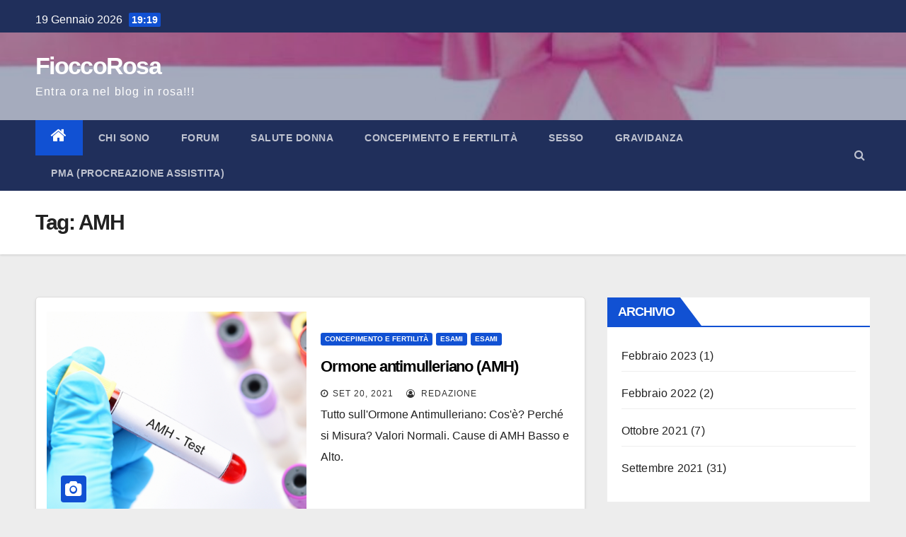

--- FILE ---
content_type: text/html; charset=UTF-8
request_url: https://fioccorosa.com/tag/amh/
body_size: 12447
content:
<!DOCTYPE html><html lang="it-IT"><head><script data-no-optimize="1">var litespeed_docref=sessionStorage.getItem("litespeed_docref");litespeed_docref&&(Object.defineProperty(document,"referrer",{get:function(){return litespeed_docref}}),sessionStorage.removeItem("litespeed_docref"));</script> <meta charset="UTF-8"><link data-optimized="2" rel="stylesheet" href="https://fioccorosa.com/wp-content/litespeed/css/dc0eeeb7ff2ec3e6d2df871d4788453e.css?ver=f5359" /><meta name="viewport" content="width=device-width, initial-scale=1"><link rel="profile" href="http://gmpg.org/xfn/11"><meta name='robots' content='index, follow, max-image-preview:large, max-snippet:-1, max-video-preview:-1' /><title>AMH Archivi - FioccoRosa</title><link rel="canonical" href="https://fioccorosa.com/tag/amh/" /><meta property="og:locale" content="it_IT" /><meta property="og:type" content="article" /><meta property="og:title" content="AMH Archivi - FioccoRosa" /><meta property="og:url" content="https://fioccorosa.com/tag/amh/" /><meta property="og:site_name" content="FioccoRosa" /><meta name="twitter:card" content="summary_large_image" /> <script type="application/ld+json" class="yoast-schema-graph">{"@context":"https://schema.org","@graph":[{"@type":"CollectionPage","@id":"https://fioccorosa.com/tag/amh/","url":"https://fioccorosa.com/tag/amh/","name":"AMH Archivi - FioccoRosa","isPartOf":{"@id":"https://fioccorosa.com/#website"},"primaryImageOfPage":{"@id":"https://fioccorosa.com/tag/amh/#primaryimage"},"image":{"@id":"https://fioccorosa.com/tag/amh/#primaryimage"},"thumbnailUrl":"https://fioccorosa.com/wp-content/uploads/2021/09/ormone-antimulleriano.jpeg","breadcrumb":{"@id":"https://fioccorosa.com/tag/amh/#breadcrumb"},"inLanguage":"it-IT"},{"@type":"ImageObject","inLanguage":"it-IT","@id":"https://fioccorosa.com/tag/amh/#primaryimage","url":"https://fioccorosa.com/wp-content/uploads/2021/09/ormone-antimulleriano.jpeg","contentUrl":"https://fioccorosa.com/wp-content/uploads/2021/09/ormone-antimulleriano.jpeg","width":1200,"height":800},{"@type":"BreadcrumbList","@id":"https://fioccorosa.com/tag/amh/#breadcrumb","itemListElement":[{"@type":"ListItem","position":1,"name":"Home","item":"https://fioccorosa.com/"},{"@type":"ListItem","position":2,"name":"AMH"}]},{"@type":"WebSite","@id":"https://fioccorosa.com/#website","url":"https://fioccorosa.com/","name":"FioccoRosa","description":"Entra ora nel blog in rosa!!!","potentialAction":[{"@type":"SearchAction","target":{"@type":"EntryPoint","urlTemplate":"https://fioccorosa.com/?s={search_term_string}"},"query-input":{"@type":"PropertyValueSpecification","valueRequired":true,"valueName":"search_term_string"}}],"inLanguage":"it-IT"}]}</script> <link rel='dns-prefetch' href='//fonts.googleapis.com' /><link rel="alternate" type="application/rss+xml" title="FioccoRosa &raquo; Feed" href="https://fioccorosa.com/feed/" /><link rel="alternate" type="application/rss+xml" title="FioccoRosa &raquo; Feed dei commenti" href="https://fioccorosa.com/comments/feed/" /><link rel="alternate" type="application/rss+xml" title="FioccoRosa &raquo; AMH Feed del tag" href="https://fioccorosa.com/tag/amh/feed/" />
<script id="fiocc-ready" type="litespeed/javascript">window.advanced_ads_ready=function(e,a){a=a||"complete";var d=function(e){return"interactive"===a?"loading"!==e:"complete"===e};d(document.readyState)?e():document.addEventListener("readystatechange",(function(a){d(a.target.readyState)&&e()}),{once:"interactive"===a})},window.advanced_ads_ready_queue=window.advanced_ads_ready_queue||[]</script> <style id='classic-theme-styles-inline-css' type='text/css'>/*! This file is auto-generated */
.wp-block-button__link{color:#fff;background-color:#32373c;border-radius:9999px;box-shadow:none;text-decoration:none;padding:calc(.667em + 2px) calc(1.333em + 2px);font-size:1.125em}.wp-block-file__button{background:#32373c;color:#fff;text-decoration:none}</style><style id='global-styles-inline-css' type='text/css'>:root{--wp--preset--aspect-ratio--square: 1;--wp--preset--aspect-ratio--4-3: 4/3;--wp--preset--aspect-ratio--3-4: 3/4;--wp--preset--aspect-ratio--3-2: 3/2;--wp--preset--aspect-ratio--2-3: 2/3;--wp--preset--aspect-ratio--16-9: 16/9;--wp--preset--aspect-ratio--9-16: 9/16;--wp--preset--color--black: #000000;--wp--preset--color--cyan-bluish-gray: #abb8c3;--wp--preset--color--white: #ffffff;--wp--preset--color--pale-pink: #f78da7;--wp--preset--color--vivid-red: #cf2e2e;--wp--preset--color--luminous-vivid-orange: #ff6900;--wp--preset--color--luminous-vivid-amber: #fcb900;--wp--preset--color--light-green-cyan: #7bdcb5;--wp--preset--color--vivid-green-cyan: #00d084;--wp--preset--color--pale-cyan-blue: #8ed1fc;--wp--preset--color--vivid-cyan-blue: #0693e3;--wp--preset--color--vivid-purple: #9b51e0;--wp--preset--gradient--vivid-cyan-blue-to-vivid-purple: linear-gradient(135deg,rgba(6,147,227,1) 0%,rgb(155,81,224) 100%);--wp--preset--gradient--light-green-cyan-to-vivid-green-cyan: linear-gradient(135deg,rgb(122,220,180) 0%,rgb(0,208,130) 100%);--wp--preset--gradient--luminous-vivid-amber-to-luminous-vivid-orange: linear-gradient(135deg,rgba(252,185,0,1) 0%,rgba(255,105,0,1) 100%);--wp--preset--gradient--luminous-vivid-orange-to-vivid-red: linear-gradient(135deg,rgba(255,105,0,1) 0%,rgb(207,46,46) 100%);--wp--preset--gradient--very-light-gray-to-cyan-bluish-gray: linear-gradient(135deg,rgb(238,238,238) 0%,rgb(169,184,195) 100%);--wp--preset--gradient--cool-to-warm-spectrum: linear-gradient(135deg,rgb(74,234,220) 0%,rgb(151,120,209) 20%,rgb(207,42,186) 40%,rgb(238,44,130) 60%,rgb(251,105,98) 80%,rgb(254,248,76) 100%);--wp--preset--gradient--blush-light-purple: linear-gradient(135deg,rgb(255,206,236) 0%,rgb(152,150,240) 100%);--wp--preset--gradient--blush-bordeaux: linear-gradient(135deg,rgb(254,205,165) 0%,rgb(254,45,45) 50%,rgb(107,0,62) 100%);--wp--preset--gradient--luminous-dusk: linear-gradient(135deg,rgb(255,203,112) 0%,rgb(199,81,192) 50%,rgb(65,88,208) 100%);--wp--preset--gradient--pale-ocean: linear-gradient(135deg,rgb(255,245,203) 0%,rgb(182,227,212) 50%,rgb(51,167,181) 100%);--wp--preset--gradient--electric-grass: linear-gradient(135deg,rgb(202,248,128) 0%,rgb(113,206,126) 100%);--wp--preset--gradient--midnight: linear-gradient(135deg,rgb(2,3,129) 0%,rgb(40,116,252) 100%);--wp--preset--font-size--small: 13px;--wp--preset--font-size--medium: 20px;--wp--preset--font-size--large: 36px;--wp--preset--font-size--x-large: 42px;--wp--preset--spacing--20: 0.44rem;--wp--preset--spacing--30: 0.67rem;--wp--preset--spacing--40: 1rem;--wp--preset--spacing--50: 1.5rem;--wp--preset--spacing--60: 2.25rem;--wp--preset--spacing--70: 3.38rem;--wp--preset--spacing--80: 5.06rem;--wp--preset--shadow--natural: 6px 6px 9px rgba(0, 0, 0, 0.2);--wp--preset--shadow--deep: 12px 12px 50px rgba(0, 0, 0, 0.4);--wp--preset--shadow--sharp: 6px 6px 0px rgba(0, 0, 0, 0.2);--wp--preset--shadow--outlined: 6px 6px 0px -3px rgba(255, 255, 255, 1), 6px 6px rgba(0, 0, 0, 1);--wp--preset--shadow--crisp: 6px 6px 0px rgba(0, 0, 0, 1);}:where(.is-layout-flex){gap: 0.5em;}:where(.is-layout-grid){gap: 0.5em;}body .is-layout-flex{display: flex;}.is-layout-flex{flex-wrap: wrap;align-items: center;}.is-layout-flex > :is(*, div){margin: 0;}body .is-layout-grid{display: grid;}.is-layout-grid > :is(*, div){margin: 0;}:where(.wp-block-columns.is-layout-flex){gap: 2em;}:where(.wp-block-columns.is-layout-grid){gap: 2em;}:where(.wp-block-post-template.is-layout-flex){gap: 1.25em;}:where(.wp-block-post-template.is-layout-grid){gap: 1.25em;}.has-black-color{color: var(--wp--preset--color--black) !important;}.has-cyan-bluish-gray-color{color: var(--wp--preset--color--cyan-bluish-gray) !important;}.has-white-color{color: var(--wp--preset--color--white) !important;}.has-pale-pink-color{color: var(--wp--preset--color--pale-pink) !important;}.has-vivid-red-color{color: var(--wp--preset--color--vivid-red) !important;}.has-luminous-vivid-orange-color{color: var(--wp--preset--color--luminous-vivid-orange) !important;}.has-luminous-vivid-amber-color{color: var(--wp--preset--color--luminous-vivid-amber) !important;}.has-light-green-cyan-color{color: var(--wp--preset--color--light-green-cyan) !important;}.has-vivid-green-cyan-color{color: var(--wp--preset--color--vivid-green-cyan) !important;}.has-pale-cyan-blue-color{color: var(--wp--preset--color--pale-cyan-blue) !important;}.has-vivid-cyan-blue-color{color: var(--wp--preset--color--vivid-cyan-blue) !important;}.has-vivid-purple-color{color: var(--wp--preset--color--vivid-purple) !important;}.has-black-background-color{background-color: var(--wp--preset--color--black) !important;}.has-cyan-bluish-gray-background-color{background-color: var(--wp--preset--color--cyan-bluish-gray) !important;}.has-white-background-color{background-color: var(--wp--preset--color--white) !important;}.has-pale-pink-background-color{background-color: var(--wp--preset--color--pale-pink) !important;}.has-vivid-red-background-color{background-color: var(--wp--preset--color--vivid-red) !important;}.has-luminous-vivid-orange-background-color{background-color: var(--wp--preset--color--luminous-vivid-orange) !important;}.has-luminous-vivid-amber-background-color{background-color: var(--wp--preset--color--luminous-vivid-amber) !important;}.has-light-green-cyan-background-color{background-color: var(--wp--preset--color--light-green-cyan) !important;}.has-vivid-green-cyan-background-color{background-color: var(--wp--preset--color--vivid-green-cyan) !important;}.has-pale-cyan-blue-background-color{background-color: var(--wp--preset--color--pale-cyan-blue) !important;}.has-vivid-cyan-blue-background-color{background-color: var(--wp--preset--color--vivid-cyan-blue) !important;}.has-vivid-purple-background-color{background-color: var(--wp--preset--color--vivid-purple) !important;}.has-black-border-color{border-color: var(--wp--preset--color--black) !important;}.has-cyan-bluish-gray-border-color{border-color: var(--wp--preset--color--cyan-bluish-gray) !important;}.has-white-border-color{border-color: var(--wp--preset--color--white) !important;}.has-pale-pink-border-color{border-color: var(--wp--preset--color--pale-pink) !important;}.has-vivid-red-border-color{border-color: var(--wp--preset--color--vivid-red) !important;}.has-luminous-vivid-orange-border-color{border-color: var(--wp--preset--color--luminous-vivid-orange) !important;}.has-luminous-vivid-amber-border-color{border-color: var(--wp--preset--color--luminous-vivid-amber) !important;}.has-light-green-cyan-border-color{border-color: var(--wp--preset--color--light-green-cyan) !important;}.has-vivid-green-cyan-border-color{border-color: var(--wp--preset--color--vivid-green-cyan) !important;}.has-pale-cyan-blue-border-color{border-color: var(--wp--preset--color--pale-cyan-blue) !important;}.has-vivid-cyan-blue-border-color{border-color: var(--wp--preset--color--vivid-cyan-blue) !important;}.has-vivid-purple-border-color{border-color: var(--wp--preset--color--vivid-purple) !important;}.has-vivid-cyan-blue-to-vivid-purple-gradient-background{background: var(--wp--preset--gradient--vivid-cyan-blue-to-vivid-purple) !important;}.has-light-green-cyan-to-vivid-green-cyan-gradient-background{background: var(--wp--preset--gradient--light-green-cyan-to-vivid-green-cyan) !important;}.has-luminous-vivid-amber-to-luminous-vivid-orange-gradient-background{background: var(--wp--preset--gradient--luminous-vivid-amber-to-luminous-vivid-orange) !important;}.has-luminous-vivid-orange-to-vivid-red-gradient-background{background: var(--wp--preset--gradient--luminous-vivid-orange-to-vivid-red) !important;}.has-very-light-gray-to-cyan-bluish-gray-gradient-background{background: var(--wp--preset--gradient--very-light-gray-to-cyan-bluish-gray) !important;}.has-cool-to-warm-spectrum-gradient-background{background: var(--wp--preset--gradient--cool-to-warm-spectrum) !important;}.has-blush-light-purple-gradient-background{background: var(--wp--preset--gradient--blush-light-purple) !important;}.has-blush-bordeaux-gradient-background{background: var(--wp--preset--gradient--blush-bordeaux) !important;}.has-luminous-dusk-gradient-background{background: var(--wp--preset--gradient--luminous-dusk) !important;}.has-pale-ocean-gradient-background{background: var(--wp--preset--gradient--pale-ocean) !important;}.has-electric-grass-gradient-background{background: var(--wp--preset--gradient--electric-grass) !important;}.has-midnight-gradient-background{background: var(--wp--preset--gradient--midnight) !important;}.has-small-font-size{font-size: var(--wp--preset--font-size--small) !important;}.has-medium-font-size{font-size: var(--wp--preset--font-size--medium) !important;}.has-large-font-size{font-size: var(--wp--preset--font-size--large) !important;}.has-x-large-font-size{font-size: var(--wp--preset--font-size--x-large) !important;}
:where(.wp-block-post-template.is-layout-flex){gap: 1.25em;}:where(.wp-block-post-template.is-layout-grid){gap: 1.25em;}
:where(.wp-block-columns.is-layout-flex){gap: 2em;}:where(.wp-block-columns.is-layout-grid){gap: 2em;}
:root :where(.wp-block-pullquote){font-size: 1.5em;line-height: 1.6;}</style> <script type="litespeed/javascript" data-src="https://fioccorosa.com/wp-includes/js/jquery/jquery.min.js" id="jquery-core-js"></script> <link rel="https://api.w.org/" href="https://fioccorosa.com/wp-json/" /><link rel="alternate" title="JSON" type="application/json" href="https://fioccorosa.com/wp-json/wp/v2/tags/118" /><link rel="EditURI" type="application/rsd+xml" title="RSD" href="https://fioccorosa.com/xmlrpc.php?rsd" /><meta name="generator" content="WordPress 6.6.2" /><style>.oc_title,
				.oc_subtitle,
				.calculator_table h2,
				.single .calculator_table h2,
				.calculator_table p,
				.calculator_table a,
				.icon-calendar3:before{
					color: #9E8977;
					text-decoration: none;
				}

				/*Period Daes + Selected day*/

				.ui-state-default.ui-state-highlight.ui-state-active,
				.ui-datepicker-current-day .ui-state-default.ui-state-active,
				.ll-skin-melon td .ui-state-hover,

				td.periodDay a.ui-state-default,
				td.periodDay span.ui-state-default,
/* 				.ll-skin-melon td .ui-state-default.ui-state-hover, */
				.period-indicator{
					background-color: #dd3333;
					color: #ffffff;
				}

				/*Fertile Dates*/
				td.fertileDay a.ui-state-default,
				td.fertileDay span.ui-state-default{
					background-color: #96d2af;
				}

				/*Submit/Send background color*/
				.calculator_table .submit-btn input[type=submit]{
					background-color: #a8d1af;
				}

				/*Submit/Send background hover+focus color*/
				.calculator_table .submit-btn input[type=submit]:focus,
				.calculator_table .submit-btn input[type=submit]:hover{
					background-color: #a8d1af;
				}

				/*Submit/Send color*/
				.calculator_table .icon-angle-right,
				.calculator_table .submit-btn input[type=submit]{
					color: #ffffff;
				}

				/* Calendar Year color*/
				.ll-skin-melon .ui-datepicker .ui-datepicker-title{
					color: #544f49;
				}
				/* Calendar Days/Week color*/
				.ll-skin-melon .ui-datepicker th{
					color: #96d2af;
				}
				/* Calendar Background color*/
				#ovulationCalculatorForm,
				.calendar-area{
					background-color: #f5f5f5;
				}
				/* Calendar Cell Background color*/
				.ll-skin-melon td .ui-state-default{
					background: #f5f5f5;
				}
				/* Calendar disabled Cell text color*/
				.ll-skin-melon .ui-state-disabled .ui-state-default{
					color: #a3a3a3;
				}
				/* Calendar selected day text color*/
				.ll-skin-melon td .ui-state-default.ui-state-active{
					color: #ffffff;
				}
				/* Calendar default day text color*/
				.ll-skin-melon td .ui-state-default{
					color: #544f49;
				}
				/* Fertile tick color */
				td.fertileDay a.ui-state-default::after{
					color: #1A9F1F;
				}
				.fertileTick{
					fill: #1A9F1F;
				}
				/* Expected Ovulation color*/

				td.fertileDay-4 a.ui-state-default::after,
				td.fertileDay-10 a.ui-state-default::after{
					color: #f427d2!important;
				}
				.expected-ovulation{
					fill: #f427d2;
				}</style><style type="text/css" id="custom-background-css">.wrapper { background-color: ededed; }</style><style type="text/css">body .site-title a,
        body .site-description {
            color: #fff;
        }

        .site-branding-text .site-title a {
                font-size: px;
            }

            @media only screen and (max-width: 640px) {
                .site-branding-text .site-title a {
                    font-size: 40px;

                }
            }

            @media only screen and (max-width: 375px) {
                .site-branding-text .site-title a {
                    font-size: 32px;

                }
            }</style><style type="text/css" id="custom-background-css">body.custom-background { background-color: #ededed; }</style> <script  type="litespeed/javascript" data-src="https://pagead2.googlesyndication.com/pagead/js/adsbygoogle.js?client=ca-pub-4464295866173674" crossorigin="anonymous"></script><style id="wpforms-css-vars-root">:root {
					--wpforms-field-border-radius: 3px;
--wpforms-field-border-style: solid;
--wpforms-field-border-size: 1px;
--wpforms-field-background-color: #ffffff;
--wpforms-field-border-color: rgba( 0, 0, 0, 0.25 );
--wpforms-field-border-color-spare: rgba( 0, 0, 0, 0.25 );
--wpforms-field-text-color: rgba( 0, 0, 0, 0.7 );
--wpforms-field-menu-color: #ffffff;
--wpforms-label-color: rgba( 0, 0, 0, 0.85 );
--wpforms-label-sublabel-color: rgba( 0, 0, 0, 0.55 );
--wpforms-label-error-color: #d63637;
--wpforms-button-border-radius: 3px;
--wpforms-button-border-style: none;
--wpforms-button-border-size: 1px;
--wpforms-button-background-color: #066aab;
--wpforms-button-border-color: #066aab;
--wpforms-button-text-color: #ffffff;
--wpforms-page-break-color: #066aab;
--wpforms-background-image: none;
--wpforms-background-position: center center;
--wpforms-background-repeat: no-repeat;
--wpforms-background-size: cover;
--wpforms-background-width: 100px;
--wpforms-background-height: 100px;
--wpforms-background-color: rgba( 0, 0, 0, 0 );
--wpforms-background-url: none;
--wpforms-container-padding: 0px;
--wpforms-container-border-style: none;
--wpforms-container-border-width: 1px;
--wpforms-container-border-color: #000000;
--wpforms-container-border-radius: 3px;
--wpforms-field-size-input-height: 43px;
--wpforms-field-size-input-spacing: 15px;
--wpforms-field-size-font-size: 16px;
--wpforms-field-size-line-height: 19px;
--wpforms-field-size-padding-h: 14px;
--wpforms-field-size-checkbox-size: 16px;
--wpforms-field-size-sublabel-spacing: 5px;
--wpforms-field-size-icon-size: 1;
--wpforms-label-size-font-size: 16px;
--wpforms-label-size-line-height: 19px;
--wpforms-label-size-sublabel-font-size: 14px;
--wpforms-label-size-sublabel-line-height: 17px;
--wpforms-button-size-font-size: 17px;
--wpforms-button-size-height: 41px;
--wpforms-button-size-padding-h: 15px;
--wpforms-button-size-margin-top: 10px;
--wpforms-container-shadow-size-box-shadow: none;

				}</style> <script type="litespeed/javascript" data-src="https://www.googletagmanager.com/gtag/js?id=UA-98442839-12"></script> <script type="litespeed/javascript">window.dataLayer=window.dataLayer||[];function gtag(){dataLayer.push(arguments)}
gtag('js',new Date());gtag('config','UA-98442839-12')</script> </head><body class="archive tag tag-amh tag-118 custom-background wp-embed-responsive hfeed  ta-hide-date-author-in-list aa-prefix-fiocc-" ><div id="page" class="site">
<a class="skip-link screen-reader-text" href="#content">
Salta al contenuto</a><div class="wrapper" id="custom-background-css"><header class="mg-headwidget"><div class="mg-head-detail hidden-xs"><div class="container-fluid"><div class="row"><div class="col-md-6 col-xs-12"><ul class="info-left"><li>19 Gennaio 2026            <span class="time">  19:19</span></li></ul></div><div class="col-md-6 col-xs-12"><ul class="mg-social info-right"></ul></div></div></div></div><div class="clearfix"></div><div class="mg-nav-widget-area-back" style='background-image: url("https://fioccorosa.com/wp-content/uploads/2021/09/cropped-cropped-fiocco-rosa-1.jpg" );'><div class="overlay"><div class="inner"  style="background-color:rgba(32,47,91,0.4);" ><div class="container-fluid"><div class="mg-nav-widget-area"><div class="row align-items-center"><div class="col-md-3 col-sm-4 text-center-xs"><div class="navbar-header"><div class="site-branding-text"><h1 class="site-title"> <a href="https://fioccorosa.com/" rel="home">FioccoRosa</a></h1><p class="site-description">Entra ora nel blog in rosa!!!</p></div></div></div></div></div></div></div></div></div><div class="mg-menu-full"><nav class="navbar navbar-expand-lg navbar-wp"><div class="container-fluid flex-row-reverse"><div class="m-header d-flex pl-3 ml-auto my-2 my-lg-0 position-relative align-items-center">
<a class="mobilehomebtn" href="https://fioccorosa.com"><span class="fa fa-home"></span></a>
<button class="navbar-toggler mx-auto" type="button" data-toggle="collapse" data-target="#navbar-wp" aria-controls="navbarSupportedContent" aria-expanded="false" aria-label="Toggle navigation">
<i class="fa fa-bars"></i>
</button><div class="dropdown show mg-search-box pr-2">
<a class="dropdown-toggle msearch ml-auto" href="#" role="button" id="dropdownMenuLink" data-toggle="dropdown" aria-haspopup="true" aria-expanded="false">
<i class="fa fa-search"></i>
</a><div class="dropdown-menu searchinner" aria-labelledby="dropdownMenuLink"><form role="search" method="get" id="searchform" action="https://fioccorosa.com/"><div class="input-group">
<input type="search" class="form-control" placeholder="Cerca" value="" name="s" />
<span class="input-group-btn btn-default">
<button type="submit" class="btn"> <i class="fa fa-search"></i> </button>
</span></div></form></div></div></div><div class="collapse navbar-collapse" id="navbar-wp"><div class="d-md-block"><ul id="menu-primary" class="nav navbar-nav mr-auto"><li class="active home"><a class="homebtn" href="https://fioccorosa.com"><span class='fa fa-home'></span></a></li><li id="menu-item-170" class="menu-item menu-item-type-taxonomy menu-item-object-category menu-item-170"><a class="nav-link" title="CHI SONO" href="https://fioccorosa.com/category/chi-sono/">CHI SONO</a></li><li id="menu-item-332" class="menu-item menu-item-type-custom menu-item-object-custom menu-item-home menu-item-332"><a class="nav-link" title="Forum" href="http://fioccorosa.com">Forum</a></li><li id="menu-item-229" class="menu-item menu-item-type-taxonomy menu-item-object-category menu-item-has-children menu-item-229 dropdown"><a class="nav-link" title="Salute Donna" href="https://fioccorosa.com/category/salute-donna/" data-toggle="dropdown" class="dropdown-toggle">Salute Donna </a><ul role="menu" class=" dropdown-menu"><li id="menu-item-292" class="menu-item menu-item-type-taxonomy menu-item-object-category menu-item-292"><a class="dropdown-item" title="Integratori" href="https://fioccorosa.com/category/salute-donna/integratori/">Integratori</a></li><li id="menu-item-230" class="menu-item menu-item-type-taxonomy menu-item-object-category menu-item-230"><a class="dropdown-item" title="Mestruazioni" href="https://fioccorosa.com/category/salute-donna/mestruazioni/">Mestruazioni</a></li></ul></li><li id="menu-item-10" class="menu-item menu-item-type-taxonomy menu-item-object-category menu-item-has-children menu-item-10 dropdown"><a class="nav-link" title="CONCEPIMENTO E FERTILITÀ" href="https://fioccorosa.com/category/concepimento-e-fertilita/" data-toggle="dropdown" class="dropdown-toggle">CONCEPIMENTO E FERTILITÀ </a><ul role="menu" class=" dropdown-menu"><li id="menu-item-167" class="menu-item menu-item-type-taxonomy menu-item-object-category menu-item-167"><a class="dropdown-item" title="Esami" href="https://fioccorosa.com/category/concepimento-e-fertilita/esami/">Esami</a></li><li id="menu-item-93" class="menu-item menu-item-type-taxonomy menu-item-object-category menu-item-has-children menu-item-93 dropdown"><a class="dropdown-item" title="Metodi" href="https://fioccorosa.com/category/concepimento-e-fertilita/metodi/">Metodi</a><ul role="menu" class=" dropdown-menu"><li id="menu-item-89" class="menu-item menu-item-type-taxonomy menu-item-object-category menu-item-89"><a class="dropdown-item" title="Test di Ovulazione" href="https://fioccorosa.com/category/concepimento-e-fertilita/test-di-ovulazione/">Test di Ovulazione</a></li><li id="menu-item-91" class="menu-item menu-item-type-taxonomy menu-item-object-category menu-item-91"><a class="dropdown-item" title="Temperatura Basale" href="https://fioccorosa.com/category/concepimento-e-fertilita/temperatura-basale/">Temperatura Basale</a></li><li id="menu-item-92" class="menu-item menu-item-type-taxonomy menu-item-object-category menu-item-92"><a class="dropdown-item" title="Muco cervicale" href="https://fioccorosa.com/category/concepimento-e-fertilita/muco-cervicale/">Muco cervicale</a></li><li id="menu-item-169" class="menu-item menu-item-type-taxonomy menu-item-object-category menu-item-169"><a class="dropdown-item" title="Posizione Cervice" href="https://fioccorosa.com/category/concepimento-e-fertilita/posizione-cervice/">Posizione Cervice</a></li></ul></li><li id="menu-item-86" class="menu-item menu-item-type-taxonomy menu-item-object-category menu-item-86"><a class="dropdown-item" title="Giorni Fertili" href="https://fioccorosa.com/category/concepimento-e-fertilita/giorni-fertili/">Giorni Fertili</a></li><li id="menu-item-90" class="menu-item menu-item-type-taxonomy menu-item-object-category menu-item-90"><a class="dropdown-item" title="Test di Gravidanza" href="https://fioccorosa.com/category/concepimento-e-fertilita/test-di-gravidanza/">Test di Gravidanza</a></li><li id="menu-item-94" class="menu-item menu-item-type-taxonomy menu-item-object-category menu-item-94"><a class="dropdown-item" title="Problemi" href="https://fioccorosa.com/category/concepimento-e-fertilita/problemi/">Problemi</a></li></ul></li><li id="menu-item-102" class="menu-item menu-item-type-taxonomy menu-item-object-category menu-item-102"><a class="nav-link" title="SESSO" href="https://fioccorosa.com/category/sesso/">SESSO</a></li><li id="menu-item-13" class="menu-item menu-item-type-taxonomy menu-item-object-category menu-item-has-children menu-item-13 dropdown"><a class="nav-link" title="GRAVIDANZA" href="https://fioccorosa.com/category/gravidanza/" data-toggle="dropdown" class="dropdown-toggle">GRAVIDANZA </a><ul role="menu" class=" dropdown-menu"><li id="menu-item-168" class="menu-item menu-item-type-taxonomy menu-item-object-category menu-item-168"><a class="dropdown-item" title="Esami in Gravidanza" href="https://fioccorosa.com/category/gravidanza/esami-in-gravidanza/">Esami in Gravidanza</a></li><li id="menu-item-97" class="menu-item menu-item-type-taxonomy menu-item-object-category menu-item-97"><a class="dropdown-item" title="Parto" href="https://fioccorosa.com/category/gravidanza/parto/">Parto</a></li><li id="menu-item-204" class="menu-item menu-item-type-taxonomy menu-item-object-category menu-item-204"><a class="dropdown-item" title="Sintomi" href="https://fioccorosa.com/category/gravidanza/sintomi/">Sintomi</a></li><li id="menu-item-96" class="menu-item menu-item-type-taxonomy menu-item-object-category menu-item-96"><a class="dropdown-item" title="Neonati" href="https://fioccorosa.com/category/gravidanza/neonati/">Neonati</a></li></ul></li><li id="menu-item-15" class="menu-item menu-item-type-taxonomy menu-item-object-category menu-item-has-children menu-item-15 dropdown"><a class="nav-link" title="PMA (Procreazione Assistita)" href="https://fioccorosa.com/category/pma-procreazione-medicalmente-assistita/" data-toggle="dropdown" class="dropdown-toggle">PMA (Procreazione Assistita) </a><ul role="menu" class=" dropdown-menu"><li id="menu-item-216" class="menu-item menu-item-type-taxonomy menu-item-object-category menu-item-216"><a class="dropdown-item" title="Esami" href="https://fioccorosa.com/category/pma-procreazione-medicalmente-assistita/esami-pma-procreazione-medicalmente-assistita/">Esami</a></li><li id="menu-item-101" class="menu-item menu-item-type-taxonomy menu-item-object-category menu-item-101"><a class="dropdown-item" title="Tecniche di Fecondazione" href="https://fioccorosa.com/category/pma-procreazione-medicalmente-assistita/tecniche-di-fecondazione/">Tecniche di Fecondazione</a></li></ul></li></ul></div></div></div></nav></div></header><div class="clearfix"></div><div class="mg-breadcrumb-section" style='background: url("https://fioccorosa.com/wp-content/uploads/2021/09/cropped-cropped-fiocco-rosa-1.jpg" ) repeat scroll center 0 #143745;'><div class="overlay"><div class="container-fluid"><div class="row"><div class="col-md-12 col-sm-12"><div class="mg-breadcrumb-title"><h1>Tag: <span>AMH</span></h1></div></div></div></div></div></div><div class="clearfix"></div><div id="content" class="container-fluid"><div class="row"><div class="col-md-8"><div id="post-197" class="post-197 post type-post status-publish format-standard has-post-thumbnail hentry category-concepimento-e-fertilita category-esami-pma-procreazione-medicalmente-assistita category-esami tag-amh tag-esami-del-sangue tag-esami-ormonali tag-eta-fertile tag-funzione-ovarica tag-ipofertilita tag-ormone-antimulleriano tag-ovaie tag-pcos tag-procreazione-medicalmente-assistita tag-riserva-ovarica tag-sindrome-ovaio-policistico"><div class="mg-posts-sec mg-posts-modul-6"><div class="mg-posts-sec-inner"><article class="d-md-flex mg-posts-sec-post"><div class="col-12 col-md-6"><div class="mg-post-thumb back-img md" style="background-image: url('https://fioccorosa.com/wp-content/uploads/2021/09/ormone-antimulleriano.jpeg');">
<span class="post-form"><i class="fa fa-camera"></i></span>
<a class="link-div" href="https://fioccorosa.com/concepimento-e-fertilita/ormone-antimulleriano-amh/"></a></div></div><div class="mg-sec-top-post py-3 col"><div class="mg-blog-category">
<a class="newsup-categories category-color-1" href="https://fioccorosa.com/category/concepimento-e-fertilita/" alt="Visualizza tutti gli articoli in CONCEPIMENTO E FERTILITÀ">
CONCEPIMENTO E FERTILITÀ
</a><a class="newsup-categories category-color-1" href="https://fioccorosa.com/category/pma-procreazione-medicalmente-assistita/esami-pma-procreazione-medicalmente-assistita/" alt="Visualizza tutti gli articoli in Esami">
Esami
</a><a class="newsup-categories category-color-1" href="https://fioccorosa.com/category/concepimento-e-fertilita/esami/" alt="Visualizza tutti gli articoli in Esami">
Esami
</a></div><h4 class="entry-title title"><a href="https://fioccorosa.com/concepimento-e-fertilita/ormone-antimulleriano-amh/">Ormone antimulleriano (AMH)</a></h4><div class="mg-blog-meta">
<span class="mg-blog-date"><i class="fa fa-clock-o"></i>
<a href="https://fioccorosa.com/2021/09/">
Set 20, 2021</a></span>
<a class="auth" href="https://fioccorosa.com/author/admin/"><i class="fa fa-user-circle-o"></i>
Redazione</a></div><div class="mg-content"><p>Tutto sull'Ormone Antimulleriano: Cos'è? Perché si Misura? Valori Normali. Cause di AMH Basso e Alto.</p></div></div></article><div class="col-md-12 text-center d-md-flex justify-content-center"></div></div></div></div></div><aside class="col-md-4"><aside id="secondary" class="widget-area" role="complementary"><div id="sidebar-right" class="mg-sidebar"><div id="archives-2" class="widget mg-widget widget_archive"><div class="mg-wid-title"><h6>Archivio</h6></div><ul><li><a href='https://fioccorosa.com/2023/02/'>Febbraio 2023</a>&nbsp;(1)</li><li><a href='https://fioccorosa.com/2022/02/'>Febbraio 2022</a>&nbsp;(2)</li><li><a href='https://fioccorosa.com/2021/10/'>Ottobre 2021</a>&nbsp;(7)</li><li><a href='https://fioccorosa.com/2021/09/'>Settembre 2021</a>&nbsp;(31)</li></ul></div></div></aside></aside></div></div><div class="container-fluid mr-bot40 mg-posts-sec-inner"><div class="missed-inner"><div class="row"><div class="col-md-12"><div class="mg-sec-title"><h4>You missed</h4></div></div><div class="col-md-3 col-sm-6 pulse animated"><div class="mg-blog-post-3 minh back-img"
style="background-image: url('https://fioccorosa.com/wp-content/uploads/2023/02/portrait-g59daa222b_1920.jpg');" >
<a class="link-div" href="https://fioccorosa.com/salute-donna/rughe-ecco-il-prodotto-naturale-che-aiuta-lelasticita-della-pelle/"></a><div class="mg-blog-inner"><div class="mg-blog-category">
<a class="newsup-categories category-color-1" href="https://fioccorosa.com/category/salute-donna/" alt="Visualizza tutti gli articoli in Salute Donna">
Salute Donna
</a></div><h4 class="title"> <a href="https://fioccorosa.com/salute-donna/rughe-ecco-il-prodotto-naturale-che-aiuta-lelasticita-della-pelle/" title="Permalink to: Rughe, ecco il prodotto naturale che aiuta l’elasticità della pelle"> Rughe, ecco il prodotto naturale che aiuta l’elasticità della pelle</a></h4><div class="mg-blog-meta">
<span class="mg-blog-date"><i class="fa fa-clock-o"></i>
<a href="https://fioccorosa.com/2023/02/">
Feb 25, 2023</a></span>
<a class="auth" href="https://fioccorosa.com/author/admin/"><i class="fa fa-user-circle-o"></i>
Redazione</a></div></div></div></div><div class="col-md-3 col-sm-6 pulse animated"><div class="mg-blog-post-3 minh back-img"
style="background-image: url('https://fioccorosa.com/wp-content/uploads/2022/02/Come-annunciare-la-gravidanza-ai-parenti.webp');" >
<a class="link-div" href="https://fioccorosa.com/gravidanza/la-prima-ecografia-in-gravidanza/"></a><div class="mg-blog-inner"><div class="mg-blog-category">
<a class="newsup-categories category-color-1" href="https://fioccorosa.com/category/gravidanza/esami-in-gravidanza/" alt="Visualizza tutti gli articoli in Esami in Gravidanza">
Esami in Gravidanza
</a><a class="newsup-categories category-color-1" href="https://fioccorosa.com/category/gravidanza/" alt="Visualizza tutti gli articoli in GRAVIDANZA">
GRAVIDANZA
</a></div><h4 class="title"> <a href="https://fioccorosa.com/gravidanza/la-prima-ecografia-in-gravidanza/" title="Permalink to: La prima ecografia in gravidanza"> La prima ecografia in gravidanza</a></h4><div class="mg-blog-meta">
<span class="mg-blog-date"><i class="fa fa-clock-o"></i>
<a href="https://fioccorosa.com/2022/02/">
Feb 10, 2022</a></span>
<a class="auth" href="https://fioccorosa.com/author/admin/"><i class="fa fa-user-circle-o"></i>
Redazione</a></div></div></div></div><div class="col-md-3 col-sm-6 pulse animated"><div class="mg-blog-post-3 minh back-img"
style="background-image: url('https://fioccorosa.com/wp-content/uploads/2022/02/coppia-con-test-gravidanza-positivo_900x760.jpg');" >
<a class="link-div" href="https://fioccorosa.com/concepimento-e-fertilita/test-di-gravidanza-positivo-e-ora-che-fare/"></a><div class="mg-blog-inner"><div class="mg-blog-category">
<a class="newsup-categories category-color-1" href="https://fioccorosa.com/category/concepimento-e-fertilita/" alt="Visualizza tutti gli articoli in CONCEPIMENTO E FERTILITÀ">
CONCEPIMENTO E FERTILITÀ
</a><a class="newsup-categories category-color-1" href="https://fioccorosa.com/category/gravidanza/esami-in-gravidanza/" alt="Visualizza tutti gli articoli in Esami in Gravidanza">
Esami in Gravidanza
</a><a class="newsup-categories category-color-1" href="https://fioccorosa.com/category/gravidanza/" alt="Visualizza tutti gli articoli in GRAVIDANZA">
GRAVIDANZA
</a><a class="newsup-categories category-color-1" href="https://fioccorosa.com/category/concepimento-e-fertilita/test-di-gravidanza/" alt="Visualizza tutti gli articoli in Test di Gravidanza">
Test di Gravidanza
</a></div><h4 class="title"> <a href="https://fioccorosa.com/concepimento-e-fertilita/test-di-gravidanza-positivo-e-ora-che-fare/" title="Permalink to: Test di gravidanza positivo: e ora che fare?"> Test di gravidanza positivo: e ora che fare?</a></h4><div class="mg-blog-meta">
<span class="mg-blog-date"><i class="fa fa-clock-o"></i>
<a href="https://fioccorosa.com/2022/02/">
Feb 9, 2022</a></span>
<a class="auth" href="https://fioccorosa.com/author/admin/"><i class="fa fa-user-circle-o"></i>
Redazione</a></div></div></div></div><div class="col-md-3 col-sm-6 pulse animated"><div class="mg-blog-post-3 minh back-img"
style="background-image: url('https://fioccorosa.com/wp-content/uploads/2021/10/rimedi-per-la-vaginite_900x760.webp');" >
<a class="link-div" href="https://fioccorosa.com/salute-donna/vaginiti-e-vaginosi/"></a><div class="mg-blog-inner"><div class="mg-blog-category">
<a class="newsup-categories category-color-1" href="https://fioccorosa.com/category/salute-donna/" alt="Visualizza tutti gli articoli in Salute Donna">
Salute Donna
</a></div><h4 class="title"> <a href="https://fioccorosa.com/salute-donna/vaginiti-e-vaginosi/" title="Permalink to: Vaginiti e Vaginosi"> Vaginiti e Vaginosi</a></h4><div class="mg-blog-meta">
<span class="mg-blog-date"><i class="fa fa-clock-o"></i>
<a href="https://fioccorosa.com/2021/10/">
Ott 11, 2021</a></span>
<a class="auth" href="https://fioccorosa.com/author/admin/"><i class="fa fa-user-circle-o"></i>
Redazione</a></div></div></div></div></div></div></div><footer><div class="overlay" style="background-color: ;"><div class="mg-footer-bottom-area"><div class="container-fluid"><div class="divide-line"></div><div class="row align-items-center"><div class="col-md-6"><div class="site-branding-text"><h1 class="site-title"> <a href="https://fioccorosa.com/" rel="home">FioccoRosa</a></h1><p class="site-description">Entra ora nel blog in rosa!!!</p></div></div><div class="col-md-6 text-right text-xs"><ul class="mg-social">
<a target="_blank" href="">
<a target="_blank"  href=""></ul></div></div></div></div><div class="mg-footer-copyright"><div class="container-fluid"><div class="row"><div class="col-md-6 text-xs"><p>
<a href="https://it.wordpress.org/">
Proudly powered by WordPress								</a>
<span class="sep"> | </span>
Tema: Newsup di <a href="https://themeansar.com/" rel="designer">Themeansar</a>.</p></div><div class="col-md-6 text-right text-xs"><div class=""><ul class="info-right"><li ><a href="https://fioccorosa.com/" title="Home">Home</a></li><li class="page_item page-item-112"><a href="https://fioccorosa.com/community/">Forum</a></li><li class="page_item page-item-2"><a href="https://fioccorosa.com/sample-page/">Sample Page</a></li></ul></div></div></div></div></div></div></footer></div>
<a href="#" class="ta_upscr bounceInup animated"><i class="fa fa-angle-up"></i></a>
 <script id="jquery-ui-datepicker-js-after" type="litespeed/javascript">jQuery(function(jQuery){jQuery.datepicker.setDefaults({"closeText":"Chiudi","currentText":"Oggi","monthNames":["Gennaio","Febbraio","Marzo","Aprile","Maggio","Giugno","Luglio","Agosto","Settembre","Ottobre","Novembre","Dicembre"],"monthNamesShort":["Gen","Feb","Mar","Apr","Mag","Giu","Lug","Ago","Set","Ott","Nov","Dic"],"nextText":"Prossimo","prevText":"Precedente","dayNames":["domenica","luned\u00ec","marted\u00ec","mercoled\u00ec","gioved\u00ec","venerd\u00ec","sabato"],"dayNamesShort":["Dom","Lun","Mar","Mer","Gio","Ven","Sab"],"dayNamesMin":["D","L","M","M","G","V","S"],"dateFormat":"d MM yy","firstDay":1,"isRTL":!1})})</script> <script type="litespeed/javascript">/(trident|msie)/i.test(navigator.userAgent)&&document.getElementById&&window.addEventListener&&window.addEventListener("hashchange",function(){var t,e=location.hash.substring(1);/^[A-z0-9_-]+$/.test(e)&&(t=document.getElementById(e))&&(/^(?:a|select|input|button|textarea)$/i.test(t.tagName)||(t.tabIndex=-1),t.focus())},!1)</script> <script type="litespeed/javascript">!function(){window.advanced_ads_ready_queue=window.advanced_ads_ready_queue||[],advanced_ads_ready_queue.push=window.advanced_ads_ready;for(var d=0,a=advanced_ads_ready_queue.length;d<a;d++)advanced_ads_ready(advanced_ads_ready_queue[d])}();</script><script data-no-optimize="1">!function(t,e){"object"==typeof exports&&"undefined"!=typeof module?module.exports=e():"function"==typeof define&&define.amd?define(e):(t="undefined"!=typeof globalThis?globalThis:t||self).LazyLoad=e()}(this,function(){"use strict";function e(){return(e=Object.assign||function(t){for(var e=1;e<arguments.length;e++){var n,a=arguments[e];for(n in a)Object.prototype.hasOwnProperty.call(a,n)&&(t[n]=a[n])}return t}).apply(this,arguments)}function i(t){return e({},it,t)}function o(t,e){var n,a="LazyLoad::Initialized",i=new t(e);try{n=new CustomEvent(a,{detail:{instance:i}})}catch(t){(n=document.createEvent("CustomEvent")).initCustomEvent(a,!1,!1,{instance:i})}window.dispatchEvent(n)}function l(t,e){return t.getAttribute(gt+e)}function c(t){return l(t,bt)}function s(t,e){return function(t,e,n){e=gt+e;null!==n?t.setAttribute(e,n):t.removeAttribute(e)}(t,bt,e)}function r(t){return s(t,null),0}function u(t){return null===c(t)}function d(t){return c(t)===vt}function f(t,e,n,a){t&&(void 0===a?void 0===n?t(e):t(e,n):t(e,n,a))}function _(t,e){nt?t.classList.add(e):t.className+=(t.className?" ":"")+e}function v(t,e){nt?t.classList.remove(e):t.className=t.className.replace(new RegExp("(^|\\s+)"+e+"(\\s+|$)")," ").replace(/^\s+/,"").replace(/\s+$/,"")}function g(t){return t.llTempImage}function b(t,e){!e||(e=e._observer)&&e.unobserve(t)}function p(t,e){t&&(t.loadingCount+=e)}function h(t,e){t&&(t.toLoadCount=e)}function n(t){for(var e,n=[],a=0;e=t.children[a];a+=1)"SOURCE"===e.tagName&&n.push(e);return n}function m(t,e){(t=t.parentNode)&&"PICTURE"===t.tagName&&n(t).forEach(e)}function a(t,e){n(t).forEach(e)}function E(t){return!!t[st]}function I(t){return t[st]}function y(t){return delete t[st]}function A(e,t){var n;E(e)||(n={},t.forEach(function(t){n[t]=e.getAttribute(t)}),e[st]=n)}function k(a,t){var i;E(a)&&(i=I(a),t.forEach(function(t){var e,n;e=a,(t=i[n=t])?e.setAttribute(n,t):e.removeAttribute(n)}))}function L(t,e,n){_(t,e.class_loading),s(t,ut),n&&(p(n,1),f(e.callback_loading,t,n))}function w(t,e,n){n&&t.setAttribute(e,n)}function x(t,e){w(t,ct,l(t,e.data_sizes)),w(t,rt,l(t,e.data_srcset)),w(t,ot,l(t,e.data_src))}function O(t,e,n){var a=l(t,e.data_bg_multi),i=l(t,e.data_bg_multi_hidpi);(a=at&&i?i:a)&&(t.style.backgroundImage=a,n=n,_(t=t,(e=e).class_applied),s(t,ft),n&&(e.unobserve_completed&&b(t,e),f(e.callback_applied,t,n)))}function N(t,e){!e||0<e.loadingCount||0<e.toLoadCount||f(t.callback_finish,e)}function C(t,e,n){t.addEventListener(e,n),t.llEvLisnrs[e]=n}function M(t){return!!t.llEvLisnrs}function z(t){if(M(t)){var e,n,a=t.llEvLisnrs;for(e in a){var i=a[e];n=e,i=i,t.removeEventListener(n,i)}delete t.llEvLisnrs}}function R(t,e,n){var a;delete t.llTempImage,p(n,-1),(a=n)&&--a.toLoadCount,v(t,e.class_loading),e.unobserve_completed&&b(t,n)}function T(o,r,c){var l=g(o)||o;M(l)||function(t,e,n){M(t)||(t.llEvLisnrs={});var a="VIDEO"===t.tagName?"loadeddata":"load";C(t,a,e),C(t,"error",n)}(l,function(t){var e,n,a,i;n=r,a=c,i=d(e=o),R(e,n,a),_(e,n.class_loaded),s(e,dt),f(n.callback_loaded,e,a),i||N(n,a),z(l)},function(t){var e,n,a,i;n=r,a=c,i=d(e=o),R(e,n,a),_(e,n.class_error),s(e,_t),f(n.callback_error,e,a),i||N(n,a),z(l)})}function G(t,e,n){var a,i,o,r,c;t.llTempImage=document.createElement("IMG"),T(t,e,n),E(c=t)||(c[st]={backgroundImage:c.style.backgroundImage}),o=n,r=l(a=t,(i=e).data_bg),c=l(a,i.data_bg_hidpi),(r=at&&c?c:r)&&(a.style.backgroundImage='url("'.concat(r,'")'),g(a).setAttribute(ot,r),L(a,i,o)),O(t,e,n)}function D(t,e,n){var a;T(t,e,n),a=e,e=n,(t=It[(n=t).tagName])&&(t(n,a),L(n,a,e))}function V(t,e,n){var a;a=t,(-1<yt.indexOf(a.tagName)?D:G)(t,e,n)}function F(t,e,n){var a;t.setAttribute("loading","lazy"),T(t,e,n),a=e,(e=It[(n=t).tagName])&&e(n,a),s(t,vt)}function j(t){t.removeAttribute(ot),t.removeAttribute(rt),t.removeAttribute(ct)}function P(t){m(t,function(t){k(t,Et)}),k(t,Et)}function S(t){var e;(e=At[t.tagName])?e(t):E(e=t)&&(t=I(e),e.style.backgroundImage=t.backgroundImage)}function U(t,e){var n;S(t),n=e,u(e=t)||d(e)||(v(e,n.class_entered),v(e,n.class_exited),v(e,n.class_applied),v(e,n.class_loading),v(e,n.class_loaded),v(e,n.class_error)),r(t),y(t)}function $(t,e,n,a){var i;n.cancel_on_exit&&(c(t)!==ut||"IMG"===t.tagName&&(z(t),m(i=t,function(t){j(t)}),j(i),P(t),v(t,n.class_loading),p(a,-1),r(t),f(n.callback_cancel,t,e,a)))}function q(t,e,n,a){var i,o,r=(o=t,0<=pt.indexOf(c(o)));s(t,"entered"),_(t,n.class_entered),v(t,n.class_exited),i=t,o=a,n.unobserve_entered&&b(i,o),f(n.callback_enter,t,e,a),r||V(t,n,a)}function H(t){return t.use_native&&"loading"in HTMLImageElement.prototype}function B(t,i,o){t.forEach(function(t){return(a=t).isIntersecting||0<a.intersectionRatio?q(t.target,t,i,o):(e=t.target,n=t,a=i,t=o,void(u(e)||(_(e,a.class_exited),$(e,n,a,t),f(a.callback_exit,e,n,t))));var e,n,a})}function J(e,n){var t;et&&!H(e)&&(n._observer=new IntersectionObserver(function(t){B(t,e,n)},{root:(t=e).container===document?null:t.container,rootMargin:t.thresholds||t.threshold+"px"}))}function K(t){return Array.prototype.slice.call(t)}function Q(t){return t.container.querySelectorAll(t.elements_selector)}function W(t){return c(t)===_t}function X(t,e){return e=t||Q(e),K(e).filter(u)}function Y(e,t){var n;(n=Q(e),K(n).filter(W)).forEach(function(t){v(t,e.class_error),r(t)}),t.update()}function t(t,e){var n,a,t=i(t);this._settings=t,this.loadingCount=0,J(t,this),n=t,a=this,Z&&window.addEventListener("online",function(){Y(n,a)}),this.update(e)}var Z="undefined"!=typeof window,tt=Z&&!("onscroll"in window)||"undefined"!=typeof navigator&&/(gle|ing|ro)bot|crawl|spider/i.test(navigator.userAgent),et=Z&&"IntersectionObserver"in window,nt=Z&&"classList"in document.createElement("p"),at=Z&&1<window.devicePixelRatio,it={elements_selector:".lazy",container:tt||Z?document:null,threshold:300,thresholds:null,data_src:"src",data_srcset:"srcset",data_sizes:"sizes",data_bg:"bg",data_bg_hidpi:"bg-hidpi",data_bg_multi:"bg-multi",data_bg_multi_hidpi:"bg-multi-hidpi",data_poster:"poster",class_applied:"applied",class_loading:"litespeed-loading",class_loaded:"litespeed-loaded",class_error:"error",class_entered:"entered",class_exited:"exited",unobserve_completed:!0,unobserve_entered:!1,cancel_on_exit:!0,callback_enter:null,callback_exit:null,callback_applied:null,callback_loading:null,callback_loaded:null,callback_error:null,callback_finish:null,callback_cancel:null,use_native:!1},ot="src",rt="srcset",ct="sizes",lt="poster",st="llOriginalAttrs",ut="loading",dt="loaded",ft="applied",_t="error",vt="native",gt="data-",bt="ll-status",pt=[ut,dt,ft,_t],ht=[ot],mt=[ot,lt],Et=[ot,rt,ct],It={IMG:function(t,e){m(t,function(t){A(t,Et),x(t,e)}),A(t,Et),x(t,e)},IFRAME:function(t,e){A(t,ht),w(t,ot,l(t,e.data_src))},VIDEO:function(t,e){a(t,function(t){A(t,ht),w(t,ot,l(t,e.data_src))}),A(t,mt),w(t,lt,l(t,e.data_poster)),w(t,ot,l(t,e.data_src)),t.load()}},yt=["IMG","IFRAME","VIDEO"],At={IMG:P,IFRAME:function(t){k(t,ht)},VIDEO:function(t){a(t,function(t){k(t,ht)}),k(t,mt),t.load()}},kt=["IMG","IFRAME","VIDEO"];return t.prototype={update:function(t){var e,n,a,i=this._settings,o=X(t,i);{if(h(this,o.length),!tt&&et)return H(i)?(e=i,n=this,o.forEach(function(t){-1!==kt.indexOf(t.tagName)&&F(t,e,n)}),void h(n,0)):(t=this._observer,i=o,t.disconnect(),a=t,void i.forEach(function(t){a.observe(t)}));this.loadAll(o)}},destroy:function(){this._observer&&this._observer.disconnect(),Q(this._settings).forEach(function(t){y(t)}),delete this._observer,delete this._settings,delete this.loadingCount,delete this.toLoadCount},loadAll:function(t){var e=this,n=this._settings;X(t,n).forEach(function(t){b(t,e),V(t,n,e)})},restoreAll:function(){var e=this._settings;Q(e).forEach(function(t){U(t,e)})}},t.load=function(t,e){e=i(e);V(t,e)},t.resetStatus=function(t){r(t)},Z&&function(t,e){if(e)if(e.length)for(var n,a=0;n=e[a];a+=1)o(t,n);else o(t,e)}(t,window.lazyLoadOptions),t});!function(e,t){"use strict";function a(){t.body.classList.add("litespeed_lazyloaded")}function n(){console.log("[LiteSpeed] Start Lazy Load Images"),d=new LazyLoad({elements_selector:"[data-lazyloaded]",callback_finish:a}),o=function(){d.update()},e.MutationObserver&&new MutationObserver(o).observe(t.documentElement,{childList:!0,subtree:!0,attributes:!0})}var d,o;e.addEventListener?e.addEventListener("load",n,!1):e.attachEvent("onload",n)}(window,document);</script><script data-no-optimize="1">var litespeed_vary=document.cookie.replace(/(?:(?:^|.*;\s*)_lscache_vary\s*\=\s*([^;]*).*$)|^.*$/,"");litespeed_vary||fetch("/wp-content/plugins/litespeed-cache/guest.vary.php",{method:"POST",cache:"no-cache",redirect:"follow"}).then(e=>e.json()).then(e=>{console.log(e),e.hasOwnProperty("reload")&&"yes"==e.reload&&(sessionStorage.setItem("litespeed_docref",document.referrer),window.location.reload(!0))});</script><script data-optimized="1" type="litespeed/javascript" data-src="https://fioccorosa.com/wp-content/litespeed/js/62421d78b121e09299e8831b573a89af.js?ver=f5359"></script><script>const litespeed_ui_events=["mouseover","click","keydown","wheel","touchmove","touchstart"];var urlCreator=window.URL||window.webkitURL;function litespeed_load_delayed_js_force(){console.log("[LiteSpeed] Start Load JS Delayed"),litespeed_ui_events.forEach(e=>{window.removeEventListener(e,litespeed_load_delayed_js_force,{passive:!0})}),document.querySelectorAll("iframe[data-litespeed-src]").forEach(e=>{e.setAttribute("src",e.getAttribute("data-litespeed-src"))}),"loading"==document.readyState?window.addEventListener("DOMContentLoaded",litespeed_load_delayed_js):litespeed_load_delayed_js()}litespeed_ui_events.forEach(e=>{window.addEventListener(e,litespeed_load_delayed_js_force,{passive:!0})});async function litespeed_load_delayed_js(){let t=[];for(var d in document.querySelectorAll('script[type="litespeed/javascript"]').forEach(e=>{t.push(e)}),t)await new Promise(e=>litespeed_load_one(t[d],e));document.dispatchEvent(new Event("DOMContentLiteSpeedLoaded")),window.dispatchEvent(new Event("DOMContentLiteSpeedLoaded"))}function litespeed_load_one(t,e){console.log("[LiteSpeed] Load ",t);var d=document.createElement("script");d.addEventListener("load",e),d.addEventListener("error",e),t.getAttributeNames().forEach(e=>{"type"!=e&&d.setAttribute("data-src"==e?"src":e,t.getAttribute(e))});let a=!(d.type="text/javascript");!d.src&&t.textContent&&(d.src=litespeed_inline2src(t.textContent),a=!0),t.after(d),t.remove(),a&&e()}function litespeed_inline2src(t){try{var d=urlCreator.createObjectURL(new Blob([t.replace(/^(?:<!--)?(.*?)(?:-->)?$/gm,"$1")],{type:"text/javascript"}))}catch(e){d="data:text/javascript;base64,"+btoa(t.replace(/^(?:<!--)?(.*?)(?:-->)?$/gm,"$1"))}return d}</script></body></html>
<!-- Page optimized by LiteSpeed Cache @2026-01-19 19:19:11 -->

<!-- Page cached by LiteSpeed Cache 6.5.1 on 2026-01-19 19:19:11 -->
<!-- Guest Mode -->
<!-- QUIC.cloud UCSS in queue -->